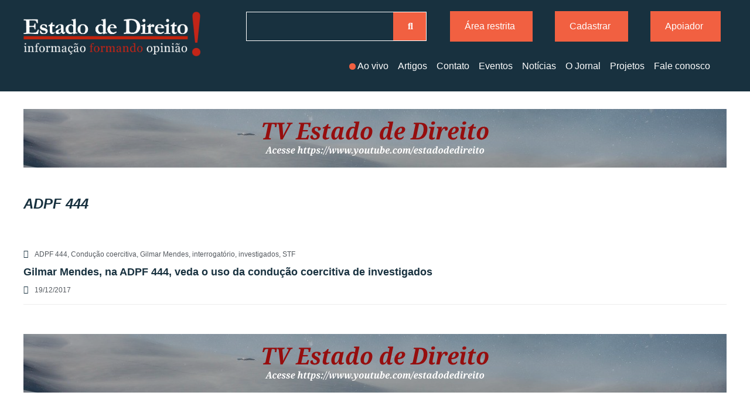

--- FILE ---
content_type: text/html; charset=UTF-8
request_url: https://estadodedireito.com.br/tag/adpf-444/
body_size: 18986
content:
<!DOCTYPE html>
<html lang="pt-BR">
<head>
	<meta charset="UTF-8">
	<meta name="viewport" content="width=device-width, initial-scale=1.0, viewport-fit=cover" />			<title>
			Arquivo de ADPF 444 - Estado de Direito | Estado de Direito - Informação formando opinião		</title>
		<meta name='robots' content='index, follow, max-image-preview:large, max-snippet:-1, max-video-preview:-1' />

	<!-- This site is optimized with the Yoast SEO plugin v25.9 - https://yoast.com/wordpress/plugins/seo/ -->
	<link rel="canonical" href="https://estadodedireito.com.br/tag/adpf-444/" />
	<meta property="og:locale" content="pt_BR" />
	<meta property="og:type" content="article" />
	<meta property="og:title" content="Arquivo de ADPF 444 - Estado de Direito | Estado de Direito - Informação formando opinião" />
	<meta property="og:url" content="https://estadodedireito.com.br/tag/adpf-444/" />
	<meta property="og:site_name" content="Estado de Direito | Estado de Direito - Informação formando opinião" />
	<meta name="twitter:card" content="summary_large_image" />
	<script type="application/ld+json" class="yoast-schema-graph">{"@context":"https://schema.org","@graph":[{"@type":"CollectionPage","@id":"https://estadodedireito.com.br/tag/adpf-444/","url":"https://estadodedireito.com.br/tag/adpf-444/","name":"Arquivo de ADPF 444 - Estado de Direito | Estado de Direito - Informação formando opinião","isPartOf":{"@id":"https://estadodedireito.com.br/#website"},"breadcrumb":{"@id":"https://estadodedireito.com.br/tag/adpf-444/#breadcrumb"},"inLanguage":"pt-BR"},{"@type":"BreadcrumbList","@id":"https://estadodedireito.com.br/tag/adpf-444/#breadcrumb","itemListElement":[{"@type":"ListItem","position":1,"name":"Início","item":"https://estadodedireito.com.br/"},{"@type":"ListItem","position":2,"name":"ADPF 444"}]},{"@type":"WebSite","@id":"https://estadodedireito.com.br/#website","url":"https://estadodedireito.com.br/","name":"Estado de Direito | Estado de Direito - Informação formando opinião","description":"","publisher":{"@id":"https://estadodedireito.com.br/#organization"},"potentialAction":[{"@type":"SearchAction","target":{"@type":"EntryPoint","urlTemplate":"https://estadodedireito.com.br/?s={search_term_string}"},"query-input":{"@type":"PropertyValueSpecification","valueRequired":true,"valueName":"search_term_string"}}],"inLanguage":"pt-BR"},{"@type":"Organization","@id":"https://estadodedireito.com.br/#organization","name":"Estado de Direito | Estado de Direito - Informação formando opinião","url":"https://estadodedireito.com.br/","logo":{"@type":"ImageObject","inLanguage":"pt-BR","@id":"https://estadodedireito.com.br/#/schema/logo/image/","url":"https://estadodedireito.com.br/wp-content/uploads/2022/11/logo-estado-de-direito.png","contentUrl":"https://estadodedireito.com.br/wp-content/uploads/2022/11/logo-estado-de-direito.png","width":725,"height":183,"caption":"Estado de Direito | Estado de Direito - Informação formando opinião"},"image":{"@id":"https://estadodedireito.com.br/#/schema/logo/image/"}}]}</script>
	<!-- / Yoast SEO plugin. -->


<link rel='dns-prefetch' href='//fonts.googleapis.com' />
<link rel="alternate" type="application/rss+xml" title="Feed para Estado de Direito | Estado de Direito - Informação formando opinião &raquo;" href="https://estadodedireito.com.br/feed/" />
<link rel="alternate" type="application/rss+xml" title="Feed de comentários para Estado de Direito | Estado de Direito - Informação formando opinião &raquo;" href="https://estadodedireito.com.br/comments/feed/" />
<link rel="alternate" type="application/rss+xml" title="Feed de tag para Estado de Direito | Estado de Direito - Informação formando opinião &raquo; ADPF 444" href="https://estadodedireito.com.br/tag/adpf-444/feed/" />
<style id='wp-img-auto-sizes-contain-inline-css' type='text/css'>
img:is([sizes=auto i],[sizes^="auto," i]){contain-intrinsic-size:3000px 1500px}
/*# sourceURL=wp-img-auto-sizes-contain-inline-css */
</style>
<style id='wp-emoji-styles-inline-css' type='text/css'>

	img.wp-smiley, img.emoji {
		display: inline !important;
		border: none !important;
		box-shadow: none !important;
		height: 1em !important;
		width: 1em !important;
		margin: 0 0.07em !important;
		vertical-align: -0.1em !important;
		background: none !important;
		padding: 0 !important;
	}
/*# sourceURL=wp-emoji-styles-inline-css */
</style>
<link rel='stylesheet' id='wp-block-library-css' href='https://estadodedireito.com.br/wp-includes/css/dist/block-library/style.min.css' type='text/css' media='all' />
<style id='classic-theme-styles-inline-css' type='text/css'>
/*! This file is auto-generated */
.wp-block-button__link{color:#fff;background-color:#32373c;border-radius:9999px;box-shadow:none;text-decoration:none;padding:calc(.667em + 2px) calc(1.333em + 2px);font-size:1.125em}.wp-block-file__button{background:#32373c;color:#fff;text-decoration:none}
/*# sourceURL=/wp-includes/css/classic-themes.min.css */
</style>
<style id='global-styles-inline-css' type='text/css'>
:root{--wp--preset--aspect-ratio--square: 1;--wp--preset--aspect-ratio--4-3: 4/3;--wp--preset--aspect-ratio--3-4: 3/4;--wp--preset--aspect-ratio--3-2: 3/2;--wp--preset--aspect-ratio--2-3: 2/3;--wp--preset--aspect-ratio--16-9: 16/9;--wp--preset--aspect-ratio--9-16: 9/16;--wp--preset--color--black: #000000;--wp--preset--color--cyan-bluish-gray: #abb8c3;--wp--preset--color--white: #ffffff;--wp--preset--color--pale-pink: #f78da7;--wp--preset--color--vivid-red: #cf2e2e;--wp--preset--color--luminous-vivid-orange: #ff6900;--wp--preset--color--luminous-vivid-amber: #fcb900;--wp--preset--color--light-green-cyan: #7bdcb5;--wp--preset--color--vivid-green-cyan: #00d084;--wp--preset--color--pale-cyan-blue: #8ed1fc;--wp--preset--color--vivid-cyan-blue: #0693e3;--wp--preset--color--vivid-purple: #9b51e0;--wp--preset--gradient--vivid-cyan-blue-to-vivid-purple: linear-gradient(135deg,rgb(6,147,227) 0%,rgb(155,81,224) 100%);--wp--preset--gradient--light-green-cyan-to-vivid-green-cyan: linear-gradient(135deg,rgb(122,220,180) 0%,rgb(0,208,130) 100%);--wp--preset--gradient--luminous-vivid-amber-to-luminous-vivid-orange: linear-gradient(135deg,rgb(252,185,0) 0%,rgb(255,105,0) 100%);--wp--preset--gradient--luminous-vivid-orange-to-vivid-red: linear-gradient(135deg,rgb(255,105,0) 0%,rgb(207,46,46) 100%);--wp--preset--gradient--very-light-gray-to-cyan-bluish-gray: linear-gradient(135deg,rgb(238,238,238) 0%,rgb(169,184,195) 100%);--wp--preset--gradient--cool-to-warm-spectrum: linear-gradient(135deg,rgb(74,234,220) 0%,rgb(151,120,209) 20%,rgb(207,42,186) 40%,rgb(238,44,130) 60%,rgb(251,105,98) 80%,rgb(254,248,76) 100%);--wp--preset--gradient--blush-light-purple: linear-gradient(135deg,rgb(255,206,236) 0%,rgb(152,150,240) 100%);--wp--preset--gradient--blush-bordeaux: linear-gradient(135deg,rgb(254,205,165) 0%,rgb(254,45,45) 50%,rgb(107,0,62) 100%);--wp--preset--gradient--luminous-dusk: linear-gradient(135deg,rgb(255,203,112) 0%,rgb(199,81,192) 50%,rgb(65,88,208) 100%);--wp--preset--gradient--pale-ocean: linear-gradient(135deg,rgb(255,245,203) 0%,rgb(182,227,212) 50%,rgb(51,167,181) 100%);--wp--preset--gradient--electric-grass: linear-gradient(135deg,rgb(202,248,128) 0%,rgb(113,206,126) 100%);--wp--preset--gradient--midnight: linear-gradient(135deg,rgb(2,3,129) 0%,rgb(40,116,252) 100%);--wp--preset--font-size--small: 13px;--wp--preset--font-size--medium: 20px;--wp--preset--font-size--large: 36px;--wp--preset--font-size--x-large: 42px;--wp--preset--spacing--20: 0.44rem;--wp--preset--spacing--30: 0.67rem;--wp--preset--spacing--40: 1rem;--wp--preset--spacing--50: 1.5rem;--wp--preset--spacing--60: 2.25rem;--wp--preset--spacing--70: 3.38rem;--wp--preset--spacing--80: 5.06rem;--wp--preset--shadow--natural: 6px 6px 9px rgba(0, 0, 0, 0.2);--wp--preset--shadow--deep: 12px 12px 50px rgba(0, 0, 0, 0.4);--wp--preset--shadow--sharp: 6px 6px 0px rgba(0, 0, 0, 0.2);--wp--preset--shadow--outlined: 6px 6px 0px -3px rgb(255, 255, 255), 6px 6px rgb(0, 0, 0);--wp--preset--shadow--crisp: 6px 6px 0px rgb(0, 0, 0);}:where(.is-layout-flex){gap: 0.5em;}:where(.is-layout-grid){gap: 0.5em;}body .is-layout-flex{display: flex;}.is-layout-flex{flex-wrap: wrap;align-items: center;}.is-layout-flex > :is(*, div){margin: 0;}body .is-layout-grid{display: grid;}.is-layout-grid > :is(*, div){margin: 0;}:where(.wp-block-columns.is-layout-flex){gap: 2em;}:where(.wp-block-columns.is-layout-grid){gap: 2em;}:where(.wp-block-post-template.is-layout-flex){gap: 1.25em;}:where(.wp-block-post-template.is-layout-grid){gap: 1.25em;}.has-black-color{color: var(--wp--preset--color--black) !important;}.has-cyan-bluish-gray-color{color: var(--wp--preset--color--cyan-bluish-gray) !important;}.has-white-color{color: var(--wp--preset--color--white) !important;}.has-pale-pink-color{color: var(--wp--preset--color--pale-pink) !important;}.has-vivid-red-color{color: var(--wp--preset--color--vivid-red) !important;}.has-luminous-vivid-orange-color{color: var(--wp--preset--color--luminous-vivid-orange) !important;}.has-luminous-vivid-amber-color{color: var(--wp--preset--color--luminous-vivid-amber) !important;}.has-light-green-cyan-color{color: var(--wp--preset--color--light-green-cyan) !important;}.has-vivid-green-cyan-color{color: var(--wp--preset--color--vivid-green-cyan) !important;}.has-pale-cyan-blue-color{color: var(--wp--preset--color--pale-cyan-blue) !important;}.has-vivid-cyan-blue-color{color: var(--wp--preset--color--vivid-cyan-blue) !important;}.has-vivid-purple-color{color: var(--wp--preset--color--vivid-purple) !important;}.has-black-background-color{background-color: var(--wp--preset--color--black) !important;}.has-cyan-bluish-gray-background-color{background-color: var(--wp--preset--color--cyan-bluish-gray) !important;}.has-white-background-color{background-color: var(--wp--preset--color--white) !important;}.has-pale-pink-background-color{background-color: var(--wp--preset--color--pale-pink) !important;}.has-vivid-red-background-color{background-color: var(--wp--preset--color--vivid-red) !important;}.has-luminous-vivid-orange-background-color{background-color: var(--wp--preset--color--luminous-vivid-orange) !important;}.has-luminous-vivid-amber-background-color{background-color: var(--wp--preset--color--luminous-vivid-amber) !important;}.has-light-green-cyan-background-color{background-color: var(--wp--preset--color--light-green-cyan) !important;}.has-vivid-green-cyan-background-color{background-color: var(--wp--preset--color--vivid-green-cyan) !important;}.has-pale-cyan-blue-background-color{background-color: var(--wp--preset--color--pale-cyan-blue) !important;}.has-vivid-cyan-blue-background-color{background-color: var(--wp--preset--color--vivid-cyan-blue) !important;}.has-vivid-purple-background-color{background-color: var(--wp--preset--color--vivid-purple) !important;}.has-black-border-color{border-color: var(--wp--preset--color--black) !important;}.has-cyan-bluish-gray-border-color{border-color: var(--wp--preset--color--cyan-bluish-gray) !important;}.has-white-border-color{border-color: var(--wp--preset--color--white) !important;}.has-pale-pink-border-color{border-color: var(--wp--preset--color--pale-pink) !important;}.has-vivid-red-border-color{border-color: var(--wp--preset--color--vivid-red) !important;}.has-luminous-vivid-orange-border-color{border-color: var(--wp--preset--color--luminous-vivid-orange) !important;}.has-luminous-vivid-amber-border-color{border-color: var(--wp--preset--color--luminous-vivid-amber) !important;}.has-light-green-cyan-border-color{border-color: var(--wp--preset--color--light-green-cyan) !important;}.has-vivid-green-cyan-border-color{border-color: var(--wp--preset--color--vivid-green-cyan) !important;}.has-pale-cyan-blue-border-color{border-color: var(--wp--preset--color--pale-cyan-blue) !important;}.has-vivid-cyan-blue-border-color{border-color: var(--wp--preset--color--vivid-cyan-blue) !important;}.has-vivid-purple-border-color{border-color: var(--wp--preset--color--vivid-purple) !important;}.has-vivid-cyan-blue-to-vivid-purple-gradient-background{background: var(--wp--preset--gradient--vivid-cyan-blue-to-vivid-purple) !important;}.has-light-green-cyan-to-vivid-green-cyan-gradient-background{background: var(--wp--preset--gradient--light-green-cyan-to-vivid-green-cyan) !important;}.has-luminous-vivid-amber-to-luminous-vivid-orange-gradient-background{background: var(--wp--preset--gradient--luminous-vivid-amber-to-luminous-vivid-orange) !important;}.has-luminous-vivid-orange-to-vivid-red-gradient-background{background: var(--wp--preset--gradient--luminous-vivid-orange-to-vivid-red) !important;}.has-very-light-gray-to-cyan-bluish-gray-gradient-background{background: var(--wp--preset--gradient--very-light-gray-to-cyan-bluish-gray) !important;}.has-cool-to-warm-spectrum-gradient-background{background: var(--wp--preset--gradient--cool-to-warm-spectrum) !important;}.has-blush-light-purple-gradient-background{background: var(--wp--preset--gradient--blush-light-purple) !important;}.has-blush-bordeaux-gradient-background{background: var(--wp--preset--gradient--blush-bordeaux) !important;}.has-luminous-dusk-gradient-background{background: var(--wp--preset--gradient--luminous-dusk) !important;}.has-pale-ocean-gradient-background{background: var(--wp--preset--gradient--pale-ocean) !important;}.has-electric-grass-gradient-background{background: var(--wp--preset--gradient--electric-grass) !important;}.has-midnight-gradient-background{background: var(--wp--preset--gradient--midnight) !important;}.has-small-font-size{font-size: var(--wp--preset--font-size--small) !important;}.has-medium-font-size{font-size: var(--wp--preset--font-size--medium) !important;}.has-large-font-size{font-size: var(--wp--preset--font-size--large) !important;}.has-x-large-font-size{font-size: var(--wp--preset--font-size--x-large) !important;}
:where(.wp-block-post-template.is-layout-flex){gap: 1.25em;}:where(.wp-block-post-template.is-layout-grid){gap: 1.25em;}
:where(.wp-block-term-template.is-layout-flex){gap: 1.25em;}:where(.wp-block-term-template.is-layout-grid){gap: 1.25em;}
:where(.wp-block-columns.is-layout-flex){gap: 2em;}:where(.wp-block-columns.is-layout-grid){gap: 2em;}
:root :where(.wp-block-pullquote){font-size: 1.5em;line-height: 1.6;}
/*# sourceURL=global-styles-inline-css */
</style>
<link rel='stylesheet' id='inf-font-awesome-css' href='https://estadodedireito.com.br/wp-content/plugins/post-slider-and-carousel/assets/css/font-awesome.min.css' type='text/css' media='all' />
<link rel='stylesheet' id='owl-carousel-css' href='https://estadodedireito.com.br/wp-content/plugins/post-slider-and-carousel/assets/css/owl.carousel.min.css' type='text/css' media='all' />
<link rel='stylesheet' id='psacp-public-style-css' href='https://estadodedireito.com.br/wp-content/plugins/post-slider-and-carousel/assets/css/psacp-public.min.css' type='text/css' media='all' />
<link rel='stylesheet' id='googleFonts-css' href='https://fonts.googleapis.com/css?family=Lato%3A400%2C700%2C400italic%2C700italic' type='text/css' media='all' />
<link rel='stylesheet' id='elementor-frontend-css' href='https://estadodedireito.com.br/wp-content/plugins/elementor/assets/css/frontend.min.css' type='text/css' media='all' />
<link rel='stylesheet' id='widget-heading-css' href='https://estadodedireito.com.br/wp-content/plugins/elementor/assets/css/widget-heading.min.css' type='text/css' media='all' />
<link rel='stylesheet' id='e-animation-fadeIn-css' href='https://estadodedireito.com.br/wp-content/plugins/elementor/assets/lib/animations/styles/fadeIn.min.css' type='text/css' media='all' />
<link rel='stylesheet' id='e-popup-css' href='https://estadodedireito.com.br/wp-content/plugins/elementor-pro/assets/css/conditionals/popup.min.css' type='text/css' media='all' />
<link rel='stylesheet' id='widget-image-css' href='https://estadodedireito.com.br/wp-content/plugins/elementor/assets/css/widget-image.min.css' type='text/css' media='all' />
<link rel='stylesheet' id='widget-search-form-css' href='https://estadodedireito.com.br/wp-content/plugins/elementor-pro/assets/css/widget-search-form.min.css' type='text/css' media='all' />
<link rel='stylesheet' id='elementor-icons-shared-0-css' href='https://estadodedireito.com.br/wp-content/plugins/elementor/assets/lib/font-awesome/css/fontawesome.min.css' type='text/css' media='all' />
<link rel='stylesheet' id='elementor-icons-fa-solid-css' href='https://estadodedireito.com.br/wp-content/plugins/elementor/assets/lib/font-awesome/css/solid.min.css' type='text/css' media='all' />
<link rel='stylesheet' id='widget-nav-menu-css' href='https://estadodedireito.com.br/wp-content/plugins/elementor-pro/assets/css/widget-nav-menu.min.css' type='text/css' media='all' />
<link rel='stylesheet' id='e-animation-pop-css' href='https://estadodedireito.com.br/wp-content/plugins/elementor/assets/lib/animations/styles/e-animation-pop.min.css' type='text/css' media='all' />
<link rel='stylesheet' id='widget-social-icons-css' href='https://estadodedireito.com.br/wp-content/plugins/elementor/assets/css/widget-social-icons.min.css' type='text/css' media='all' />
<link rel='stylesheet' id='e-apple-webkit-css' href='https://estadodedireito.com.br/wp-content/plugins/elementor/assets/css/conditionals/apple-webkit.min.css' type='text/css' media='all' />
<link rel='stylesheet' id='widget-loop-common-css' href='https://estadodedireito.com.br/wp-content/plugins/elementor-pro/assets/css/widget-loop-common.min.css' type='text/css' media='all' />
<link rel='stylesheet' id='widget-loop-grid-css' href='https://estadodedireito.com.br/wp-content/plugins/elementor-pro/assets/css/widget-loop-grid.min.css' type='text/css' media='all' />
<link rel='stylesheet' id='elementor-icons-css' href='https://estadodedireito.com.br/wp-content/plugins/elementor/assets/lib/eicons/css/elementor-icons.min.css' type='text/css' media='all' />
<link rel='stylesheet' id='elementor-post-6-css' href='https://estadodedireito.com.br/wp-content/uploads/elementor/css/post-6.css' type='text/css' media='all' />
<link rel='stylesheet' id='wb-slick-library-css' href='https://estadodedireito.com.br/wp-content/plugins/post-carousel-slider-for-elementor//assets/vendors/slick/slick.css' type='text/css' media='all' />
<link rel='stylesheet' id='wb-slick-theme-css' href='https://estadodedireito.com.br/wp-content/plugins/post-carousel-slider-for-elementor//assets/vendors/slick/slick-theme.css' type='text/css' media='all' />
<link rel='stylesheet' id='wb-ps-style-css' href='https://estadodedireito.com.br/wp-content/plugins/post-carousel-slider-for-elementor//assets/css/style.css' type='text/css' media='all' />
<link rel='stylesheet' id='elementor-post-1635-css' href='https://estadodedireito.com.br/wp-content/uploads/elementor/css/post-1635.css' type='text/css' media='all' />
<link rel='stylesheet' id='elementor-post-54-css' href='https://estadodedireito.com.br/wp-content/uploads/elementor/css/post-54.css' type='text/css' media='all' />
<link rel='stylesheet' id='elementor-post-953-css' href='https://estadodedireito.com.br/wp-content/uploads/elementor/css/post-953.css' type='text/css' media='all' />
<link rel='stylesheet' id='elementor-post-6763-css' href='https://estadodedireito.com.br/wp-content/uploads/elementor/css/post-6763.css' type='text/css' media='all' />
<link rel='stylesheet' id='eael-general-css' href='https://estadodedireito.com.br/wp-content/plugins/essential-addons-for-elementor-lite/assets/front-end/css/view/general.min.css' type='text/css' media='all' />
<link rel='stylesheet' id='bones-stylesheet-css' href='https://estadodedireito.com.br/wp-content/themes/bones/library/css/style.css' type='text/css' media='all' />
<link rel='stylesheet' id='elementor-gf-local-notoserif-css' href='https://estadodedireito.com.br/wp-content/uploads/elementor/google-fonts/css/notoserif.css' type='text/css' media='all' />
<link rel='stylesheet' id='elementor-gf-local-poppins-css' href='https://estadodedireito.com.br/wp-content/uploads/elementor/google-fonts/css/poppins.css' type='text/css' media='all' />
<link rel='stylesheet' id='elementor-icons-fa-brands-css' href='https://estadodedireito.com.br/wp-content/plugins/elementor/assets/lib/font-awesome/css/brands.min.css' type='text/css' media='all' />
<script type="text/javascript" src="https://estadodedireito.com.br/wp-includes/js/jquery/jquery.min.js" id="jquery-core-js"></script>
<script type="text/javascript" src="https://estadodedireito.com.br/wp-includes/js/jquery/jquery-migrate.min.js" id="jquery-migrate-js"></script>
<script type="text/javascript" src="https://estadodedireito.com.br/wp-content/themes/bones/library/js/libs/modernizr.custom.min.js" id="bones-modernizr-js"></script>
<link rel="https://api.w.org/" href="https://estadodedireito.com.br/wp-json/" /><link rel="alternate" title="JSON" type="application/json" href="https://estadodedireito.com.br/wp-json/wp/v2/tags/13234" /><meta name="generator" content="Elementor 3.33.3; features: additional_custom_breakpoints; settings: css_print_method-external, google_font-enabled, font_display-swap">
<!-- Google tag (gtag.js) -->
<script async src="https://www.googletagmanager.com/gtag/js?id=G-1JBWWSG751"></script>
<script>
  window.dataLayer = window.dataLayer || [];
  function gtag(){dataLayer.push(arguments);}
  gtag('js', new Date());

  gtag('config', 'G-1JBWWSG751');
</script>

<!-- Google Tag Manager -->
<script>(function(w,d,s,l,i){w[l]=w[l]||[];w[l].push({'gtm.start':
new Date().getTime(),event:'gtm.js'});var f=d.getElementsByTagName(s)[0],
j=d.createElement(s),dl=l!='dataLayer'?'&l='+l:'';j.async=true;j.src=
'https://www.googletagmanager.com/gtm.js?id='+i+dl;f.parentNode.insertBefore(j,f);
})(window,document,'script','dataLayer','GTM-5HD8WM8G');</script>
<!-- End Google Tag Manager -->	

<!-- drop Google Analytics Here -->
		<script>
		  (function(i,s,o,g,r,a,m){i['GoogleAnalyticsObject']=r;i[r]=i[r]||function(){
		  (i[r].q=i[r].q||[]).push(arguments)},i[r].l=1*new Date();a=s.createElement(o),
		  m=s.getElementsByTagName(o)[0];a.async=1;a.src=g;m.parentNode.insertBefore(a,m)
		  })(window,document,'script','//www.google-analytics.com/analytics.js','ga');

		  ga('create', 'UA-19331654-4', 'estadodedireito.com.br');
		  ga('require', 'displayfeatures');
		  ga('send', 'pageview');
		</script>
		<!-- end analytics -->

<!-- Facebook Pixel Code -->
<script>
!function(f,b,e,v,n,t,s){if(f.fbq)return;n=f.fbq=function(){n.callMethod?
n.callMethod.apply(n,arguments):n.queue.push(arguments)};if(!f._fbq)f._fbq=n;
n.push=n;n.loaded=!0;n.version='2.0';n.queue=[];t=b.createElement(e);t.async=!0;
t.src=v;s=b.getElementsByTagName(e)[0];s.parentNode.insertBefore(t,s)}(window,
document,'script','//connect.facebook.net/en_US/fbevents.js');

fbq('init', '1254477944581132');
fbq('track', "PageView");</script>
<noscript><img height="1" width="1" style="display:none"
src="https://www.facebook.com/tr?id=1254477944581132&ev=PageView&noscript=1"
/></noscript>
<!-- End Facebook Pixel Code -->
			<style>
				.e-con.e-parent:nth-of-type(n+4):not(.e-lazyloaded):not(.e-no-lazyload),
				.e-con.e-parent:nth-of-type(n+4):not(.e-lazyloaded):not(.e-no-lazyload) * {
					background-image: none !important;
				}
				@media screen and (max-height: 1024px) {
					.e-con.e-parent:nth-of-type(n+3):not(.e-lazyloaded):not(.e-no-lazyload),
					.e-con.e-parent:nth-of-type(n+3):not(.e-lazyloaded):not(.e-no-lazyload) * {
						background-image: none !important;
					}
				}
				@media screen and (max-height: 640px) {
					.e-con.e-parent:nth-of-type(n+2):not(.e-lazyloaded):not(.e-no-lazyload),
					.e-con.e-parent:nth-of-type(n+2):not(.e-lazyloaded):not(.e-no-lazyload) * {
						background-image: none !important;
					}
				}
			</style>
			<link rel="icon" href="https://estadodedireito.com.br/wp-content/uploads/2022/11/favicon.png" sizes="32x32" />
<link rel="icon" href="https://estadodedireito.com.br/wp-content/uploads/2022/11/favicon.png" sizes="192x192" />
<link rel="apple-touch-icon" href="https://estadodedireito.com.br/wp-content/uploads/2022/11/favicon.png" />
<meta name="msapplication-TileImage" content="https://estadodedireito.com.br/wp-content/uploads/2022/11/favicon.png" />
</head>
<body class="archive tag tag-adpf-444 tag-13234 wp-custom-logo wp-theme-bones elementor-page-6763 elementor-default elementor-template-full-width elementor-kit-6">
<!-- Google Tag Manager (noscript) -->
<noscript><iframe src="https://www.googletagmanager.com/ns.html?id=GTM-5HD8WM8G"
height="0" width="0" style="display:none;visibility:hidden"></iframe></noscript>
<!-- End Google Tag Manager (noscript) -->

<div id="fb-root"></div>
		<script>(function(d, s, id) {
		  var js, fjs = d.getElementsByTagName(s)[0];
		  if (d.getElementById(id)) return;
		  js = d.createElement(s); js.id = id;
		  js.src = "//connect.facebook.net/pt_BR/sdk.js#xfbml=1&version=v2.0";
		  fjs.parentNode.insertBefore(js, fjs);
		}(document, 'script', 'facebook-jssdk'));</script>
		<header data-elementor-type="header" data-elementor-id="54" class="elementor elementor-54 elementor-location-header" data-elementor-post-type="elementor_library">
					<section class="elementor-section elementor-top-section elementor-element elementor-element-7ae7ec5 elementor-section-boxed elementor-section-height-default elementor-section-height-default" data-id="7ae7ec5" data-element_type="section" data-settings="{&quot;background_background&quot;:&quot;classic&quot;}">
						<div class="elementor-container elementor-column-gap-default">
					<div class="elementor-column elementor-col-50 elementor-top-column elementor-element elementor-element-4b1c8ff" data-id="4b1c8ff" data-element_type="column">
			<div class="elementor-widget-wrap elementor-element-populated">
						<div class="elementor-element elementor-element-b339a7a elementor-widget elementor-widget-image" data-id="b339a7a" data-element_type="widget" data-widget_type="image.default">
				<div class="elementor-widget-container">
																<a href="https://estadodedireito.com.br">
							<img fetchpriority="high" width="725" height="183" src="https://estadodedireito.com.br/wp-content/uploads/2022/11/logo-estado-de-direito-2.png" class="attachment-full size-full wp-image-19077" alt="" srcset="https://estadodedireito.com.br/wp-content/uploads/2022/11/logo-estado-de-direito-2.png 725w, https://estadodedireito.com.br/wp-content/uploads/2022/11/logo-estado-de-direito-2-300x76.png 300w, https://estadodedireito.com.br/wp-content/uploads/2022/11/logo-estado-de-direito-2-600x150.png 600w" sizes="(max-width: 725px) 100vw, 725px" />								</a>
															</div>
				</div>
					</div>
		</div>
				<div class="elementor-column elementor-col-50 elementor-top-column elementor-element elementor-element-f2e77ba" data-id="f2e77ba" data-element_type="column">
			<div class="elementor-widget-wrap elementor-element-populated">
						<section class="elementor-section elementor-inner-section elementor-element elementor-element-2747f81 elementor-section-boxed elementor-section-height-default elementor-section-height-default" data-id="2747f81" data-element_type="section">
						<div class="elementor-container elementor-column-gap-default">
					<div class="elementor-column elementor-col-50 elementor-inner-column elementor-element elementor-element-8562aee" data-id="8562aee" data-element_type="column">
			<div class="elementor-widget-wrap elementor-element-populated">
						<div class="elementor-element elementor-element-03ae105 elementor-search-form--skin-classic elementor-search-form--button-type-icon elementor-search-form--icon-search elementor-widget elementor-widget-search-form" data-id="03ae105" data-element_type="widget" data-settings="{&quot;skin&quot;:&quot;classic&quot;}" data-widget_type="search-form.default">
				<div class="elementor-widget-container">
							<search role="search">
			<form class="elementor-search-form" action="https://estadodedireito.com.br" method="get">
												<div class="elementor-search-form__container">
					<label class="elementor-screen-only" for="elementor-search-form-03ae105">Pesquisar</label>

					
					<input id="elementor-search-form-03ae105" placeholder="" class="elementor-search-form__input" type="search" name="s" value="">
					
											<button class="elementor-search-form__submit" type="submit" aria-label="Pesquisar">
															<i aria-hidden="true" class="fas fa-search"></i>													</button>
					
									</div>
			</form>
		</search>
						</div>
				</div>
					</div>
		</div>
				<div class="elementor-column elementor-col-50 elementor-inner-column elementor-element elementor-element-e6d8190" data-id="e6d8190" data-element_type="column">
			<div class="elementor-widget-wrap elementor-element-populated">
						<div class="elementor-element elementor-element-5d0660a elementor-widget__width-auto elementor-mobile-align-center elementor-widget-mobile__width-initial elementor-widget elementor-widget-button" data-id="5d0660a" data-element_type="widget" data-widget_type="button.default">
				<div class="elementor-widget-container">
									<div class="elementor-button-wrapper">
					<a class="elementor-button elementor-button-link elementor-size-sm" href="#">
						<span class="elementor-button-content-wrapper">
									<span class="elementor-button-text">Área restrita</span>
					</span>
					</a>
				</div>
								</div>
				</div>
				<div class="elementor-element elementor-element-e84d3aa elementor-widget__width-auto elementor-mobile-align-center elementor-widget-mobile__width-initial elementor-widget elementor-widget-button" data-id="e84d3aa" data-element_type="widget" data-widget_type="button.default">
				<div class="elementor-widget-container">
									<div class="elementor-button-wrapper">
					<a class="elementor-button elementor-button-link elementor-size-sm" href="https://estadodedireito.com.br/area-de-cadastro/" target="_blank">
						<span class="elementor-button-content-wrapper">
									<span class="elementor-button-text">Cadastrar</span>
					</span>
					</a>
				</div>
								</div>
				</div>
				<div class="elementor-element elementor-element-5dc4a28 elementor-widget__width-auto elementor-mobile-align-center elementor-widget-mobile__width-inherit elementor-widget elementor-widget-button" data-id="5dc4a28" data-element_type="widget" data-widget_type="button.default">
				<div class="elementor-widget-container">
									<div class="elementor-button-wrapper">
					<a class="elementor-button elementor-button-link elementor-size-sm" href="https://estadodedireito.com.br/contato/">
						<span class="elementor-button-content-wrapper">
									<span class="elementor-button-text">Apoiador</span>
					</span>
					</a>
				</div>
								</div>
				</div>
					</div>
		</div>
					</div>
		</section>
				<section class="elementor-section elementor-inner-section elementor-element elementor-element-5095ba2 elementor-section-boxed elementor-section-height-default elementor-section-height-default" data-id="5095ba2" data-element_type="section">
						<div class="elementor-container elementor-column-gap-default">
					<div class="elementor-column elementor-col-100 elementor-inner-column elementor-element elementor-element-c59c843" data-id="c59c843" data-element_type="column">
			<div class="elementor-widget-wrap elementor-element-populated">
						<div class="elementor-element elementor-element-804a162 elementor-nav-menu__align-end elementor-nav-menu--dropdown-tablet elementor-nav-menu__text-align-aside elementor-nav-menu--toggle elementor-nav-menu--burger elementor-widget elementor-widget-nav-menu" data-id="804a162" data-element_type="widget" data-settings="{&quot;layout&quot;:&quot;horizontal&quot;,&quot;submenu_icon&quot;:{&quot;value&quot;:&quot;&lt;i class=\&quot;fas fa-caret-down\&quot; aria-hidden=\&quot;true\&quot;&gt;&lt;\/i&gt;&quot;,&quot;library&quot;:&quot;fa-solid&quot;},&quot;toggle&quot;:&quot;burger&quot;}" data-widget_type="nav-menu.default">
				<div class="elementor-widget-container">
								<nav aria-label="Menu" class="elementor-nav-menu--main elementor-nav-menu__container elementor-nav-menu--layout-horizontal e--pointer-underline e--animation-fade">
				<ul id="menu-1-804a162" class="elementor-nav-menu"><li class="live menu-item menu-item-type-custom menu-item-object-custom menu-item-1607"><a href="#" class="elementor-item elementor-item-anchor">Ao vivo</a></li>
<li class="menu-item menu-item-type-post_type menu-item-object-page menu-item-1150"><a href="https://estadodedireito.com.br/artigos-2/" class="elementor-item">Artigos</a></li>
<li class="menu-item menu-item-type-post_type menu-item-object-page menu-item-1228"><a href="https://estadodedireito.com.br/contato/" class="elementor-item">Contato</a></li>
<li class="menu-item menu-item-type-post_type menu-item-object-page menu-item-1598"><a href="https://estadodedireito.com.br/eventos/" class="elementor-item">Eventos</a></li>
<li class="menu-item menu-item-type-post_type menu-item-object-page menu-item-991"><a href="https://estadodedireito.com.br/noticias-2/" class="elementor-item">Notícias</a></li>
<li class="menu-item menu-item-type-post_type menu-item-object-page menu-item-53"><a href="https://estadodedireito.com.br/o-jornal/" class="elementor-item">O Jornal</a></li>
<li class="menu-item menu-item-type-post_type menu-item-object-page menu-item-1273"><a href="https://estadodedireito.com.br/projetos/" class="elementor-item">Projetos</a></li>
<li class="menu-item menu-item-type-post_type menu-item-object-page menu-item-46"><a href="https://estadodedireito.com.br/area-de-cadastro/" class="elementor-item">Fale conosco</a></li>
</ul>			</nav>
					<div class="elementor-menu-toggle" role="button" tabindex="0" aria-label="Alternar menu" aria-expanded="false">
			<i aria-hidden="true" role="presentation" class="elementor-menu-toggle__icon--open eicon-menu-bar"></i><i aria-hidden="true" role="presentation" class="elementor-menu-toggle__icon--close eicon-close"></i>		</div>
					<nav class="elementor-nav-menu--dropdown elementor-nav-menu__container" aria-hidden="true">
				<ul id="menu-2-804a162" class="elementor-nav-menu"><li class="live menu-item menu-item-type-custom menu-item-object-custom menu-item-1607"><a href="#" class="elementor-item elementor-item-anchor" tabindex="-1">Ao vivo</a></li>
<li class="menu-item menu-item-type-post_type menu-item-object-page menu-item-1150"><a href="https://estadodedireito.com.br/artigos-2/" class="elementor-item" tabindex="-1">Artigos</a></li>
<li class="menu-item menu-item-type-post_type menu-item-object-page menu-item-1228"><a href="https://estadodedireito.com.br/contato/" class="elementor-item" tabindex="-1">Contato</a></li>
<li class="menu-item menu-item-type-post_type menu-item-object-page menu-item-1598"><a href="https://estadodedireito.com.br/eventos/" class="elementor-item" tabindex="-1">Eventos</a></li>
<li class="menu-item menu-item-type-post_type menu-item-object-page menu-item-991"><a href="https://estadodedireito.com.br/noticias-2/" class="elementor-item" tabindex="-1">Notícias</a></li>
<li class="menu-item menu-item-type-post_type menu-item-object-page menu-item-53"><a href="https://estadodedireito.com.br/o-jornal/" class="elementor-item" tabindex="-1">O Jornal</a></li>
<li class="menu-item menu-item-type-post_type menu-item-object-page menu-item-1273"><a href="https://estadodedireito.com.br/projetos/" class="elementor-item" tabindex="-1">Projetos</a></li>
<li class="menu-item menu-item-type-post_type menu-item-object-page menu-item-46"><a href="https://estadodedireito.com.br/area-de-cadastro/" class="elementor-item" tabindex="-1">Fale conosco</a></li>
</ul>			</nav>
						</div>
				</div>
					</div>
		</div>
					</div>
		</section>
					</div>
		</div>
					</div>
		</section>
				</header>
				<div data-elementor-type="archive" data-elementor-id="6763" class="elementor elementor-6763 elementor-location-archive" data-elementor-post-type="elementor_library">
					<section class="elementor-section elementor-top-section elementor-element elementor-element-66f03844 elementor-section-boxed elementor-section-height-default elementor-section-height-default" data-id="66f03844" data-element_type="section">
						<div class="elementor-container elementor-column-gap-default">
					<div class="elementor-column elementor-col-100 elementor-top-column elementor-element elementor-element-5834a503" data-id="5834a503" data-element_type="column">
			<div class="elementor-widget-wrap elementor-element-populated">
						<div class="elementor-element elementor-element-208c61a7 elementor-widget elementor-widget-template" data-id="208c61a7" data-element_type="widget" data-widget_type="template.default">
				<div class="elementor-widget-container">
							<div class="elementor-template">
					<div data-elementor-type="section" data-elementor-id="992" class="elementor elementor-992 elementor-location-archive" data-elementor-post-type="elementor_library">
					<section class="elementor-section elementor-top-section elementor-element elementor-element-75ca1ce7 elementor-section-boxed elementor-section-height-default elementor-section-height-default" data-id="75ca1ce7" data-element_type="section">
						<div class="elementor-container elementor-column-gap-default">
					<div class="elementor-column elementor-col-100 elementor-top-column elementor-element elementor-element-36ad698c" data-id="36ad698c" data-element_type="column">
			<div class="elementor-widget-wrap elementor-element-populated">
						<div class="elementor-element elementor-element-286120d9 elementor-invisible elementor-widget elementor-widget-image" data-id="286120d9" data-element_type="widget" data-settings="{&quot;_animation&quot;:&quot;fadeIn&quot;}" data-widget_type="image.default">
				<div class="elementor-widget-container">
																<a href="https://www.youtube.com/estadodedireito">
							<img width="1200" height="100" src="https://estadodedireito.com.br/wp-content/uploads/2022/11/template-1.png" class="attachment-full size-full wp-image-19061" alt="" srcset="https://estadodedireito.com.br/wp-content/uploads/2022/11/template-1.png 1200w, https://estadodedireito.com.br/wp-content/uploads/2022/11/template-1-300x25.png 300w, https://estadodedireito.com.br/wp-content/uploads/2022/11/template-1-1024x85.png 1024w, https://estadodedireito.com.br/wp-content/uploads/2022/11/template-1-768x64.png 768w" sizes="(max-width: 1200px) 100vw, 1200px" />								</a>
															</div>
				</div>
					</div>
		</div>
					</div>
		</section>
				</div>
				</div>
						</div>
				</div>
				<div class="elementor-element elementor-element-76622639 elementor-widget elementor-widget-heading" data-id="76622639" data-element_type="widget" data-widget_type="heading.default">
				<div class="elementor-widget-container">
					<h2 class="elementor-heading-title elementor-size-default">ADPF 444</h2>				</div>
				</div>
				<div class="elementor-element elementor-element-badd334 elementor-grid-1 elementor-grid-tablet-2 elementor-grid-mobile-1 elementor-widget elementor-widget-loop-grid" data-id="badd334" data-element_type="widget" data-settings="{&quot;template_id&quot;:20376,&quot;columns&quot;:1,&quot;row_gap&quot;:{&quot;unit&quot;:&quot;px&quot;,&quot;size&quot;:15,&quot;sizes&quot;:[]},&quot;pagination_type&quot;:&quot;numbers_and_prev_next&quot;,&quot;_skin&quot;:&quot;post&quot;,&quot;columns_tablet&quot;:&quot;2&quot;,&quot;columns_mobile&quot;:&quot;1&quot;,&quot;edit_handle_selector&quot;:&quot;[data-elementor-type=\&quot;loop-item\&quot;]&quot;,&quot;pagination_load_type&quot;:&quot;page_reload&quot;,&quot;row_gap_tablet&quot;:{&quot;unit&quot;:&quot;px&quot;,&quot;size&quot;:&quot;&quot;,&quot;sizes&quot;:[]},&quot;row_gap_mobile&quot;:{&quot;unit&quot;:&quot;px&quot;,&quot;size&quot;:&quot;&quot;,&quot;sizes&quot;:[]}}" data-widget_type="loop-grid.post">
				<div class="elementor-widget-container">
							<div class="elementor-loop-container elementor-grid" role="list">
		<style id="loop-20376">.elementor-20376 .elementor-element.elementor-element-96ac067 > .elementor-widget-wrap > .elementor-widget:not(.elementor-widget__width-auto):not(.elementor-widget__width-initial):not(:last-child):not(.elementor-absolute){margin-bottom:10px;}.elementor-20376 .elementor-element.elementor-element-96ac067 > .elementor-element-populated{border-style:solid;border-width:0px 0px 1px 0px;border-color:#EEEEEE;padding:15px 0px 15px 0px;}.elementor-widget-post-info .elementor-icon-list-item:not(:last-child):after{border-color:var( --e-global-color-text );}.elementor-widget-post-info .elementor-icon-list-icon i{color:var( --e-global-color-primary );}.elementor-widget-post-info .elementor-icon-list-icon svg{fill:var( --e-global-color-primary );}.elementor-widget-post-info .elementor-icon-list-text, .elementor-widget-post-info .elementor-icon-list-text a{color:var( --e-global-color-secondary );}.elementor-widget-post-info .elementor-icon-list-item{font-family:var( --e-global-typography-text-font-family ), Sans-serif;font-weight:var( --e-global-typography-text-font-weight );}.elementor-20376 .elementor-element.elementor-element-f2c4d47 .elementor-icon-list-icon{width:14px;}.elementor-20376 .elementor-element.elementor-element-f2c4d47 .elementor-icon-list-icon i{font-size:14px;}.elementor-20376 .elementor-element.elementor-element-f2c4d47 .elementor-icon-list-icon svg{--e-icon-list-icon-size:14px;}.elementor-20376 .elementor-element.elementor-element-f2c4d47 .elementor-icon-list-item{font-family:"Poppins", Sans-serif;font-size:12px;font-weight:400;}.elementor-widget-theme-post-title .elementor-heading-title{font-family:var( --e-global-typography-primary-font-family ), Sans-serif;font-weight:var( --e-global-typography-primary-font-weight );color:var( --e-global-color-primary );}.elementor-20376 .elementor-element.elementor-element-2d40e57 .elementor-heading-title{font-family:"Noto Serif", Sans-serif;font-size:18px;font-weight:600;line-height:23px;}.elementor-20376 .elementor-element.elementor-element-51b4b78 .elementor-icon-list-icon{width:14px;}.elementor-20376 .elementor-element.elementor-element-51b4b78 .elementor-icon-list-icon i{font-size:14px;}.elementor-20376 .elementor-element.elementor-element-51b4b78 .elementor-icon-list-icon svg{--e-icon-list-icon-size:14px;}.elementor-20376 .elementor-element.elementor-element-51b4b78 .elementor-icon-list-item{font-family:"Poppins", Sans-serif;font-size:12px;font-weight:400;}</style>		<div data-elementor-type="loop-item" data-elementor-id="20376" class="elementor elementor-20376 e-loop-item e-loop-item-14743 post-14743 post type-post status-publish format-standard hentry category-noticias tag-adpf-444 tag-conducao-coercitiva tag-gilmar-mendes tag-interrogatorio tag-investigados tag-stf" data-elementor-post-type="elementor_library" data-custom-edit-handle="1">
					<section class="elementor-section elementor-top-section elementor-element elementor-element-b968917 elementor-section-boxed elementor-section-height-default elementor-section-height-default" data-id="b968917" data-element_type="section">
						<div class="elementor-container elementor-column-gap-default">
					<div class="elementor-column elementor-col-100 elementor-top-column elementor-element elementor-element-96ac067" data-id="96ac067" data-element_type="column">
			<div class="elementor-widget-wrap elementor-element-populated">
						<div class="elementor-element elementor-element-f2c4d47 elementor-widget elementor-widget-post-info" data-id="f2c4d47" data-element_type="widget" data-widget_type="post-info.default">
				<div class="elementor-widget-container">
							<ul class="elementor-inline-items elementor-icon-list-items elementor-post-info">
								<li class="elementor-icon-list-item elementor-repeater-item-f049e1b elementor-inline-item" itemprop="about">
										<span class="elementor-icon-list-icon">
								<i aria-hidden="true" class="fas fa-tags"></i>							</span>
									<span class="elementor-icon-list-text elementor-post-info__item elementor-post-info__item--type-terms">
										<span class="elementor-post-info__terms-list">
				<a href="https://estadodedireito.com.br/tag/adpf-444/" class="elementor-post-info__terms-list-item">ADPF 444</a>, <a href="https://estadodedireito.com.br/tag/conducao-coercitiva/" class="elementor-post-info__terms-list-item">Condução coercitiva</a>, <a href="https://estadodedireito.com.br/tag/gilmar-mendes/" class="elementor-post-info__terms-list-item">Gilmar Mendes</a>, <a href="https://estadodedireito.com.br/tag/interrogatorio/" class="elementor-post-info__terms-list-item">interrogatório</a>, <a href="https://estadodedireito.com.br/tag/investigados/" class="elementor-post-info__terms-list-item">investigados</a>, <a href="https://estadodedireito.com.br/tag/stf/" class="elementor-post-info__terms-list-item">STF</a>				</span>
					</span>
								</li>
				</ul>
						</div>
				</div>
				<div class="elementor-element elementor-element-2d40e57 elementor-widget elementor-widget-theme-post-title elementor-page-title elementor-widget-heading" data-id="2d40e57" data-element_type="widget" data-widget_type="theme-post-title.default">
				<div class="elementor-widget-container">
					<h2 class="elementor-heading-title elementor-size-default"><a href="https://estadodedireito.com.br/gilmar-mendes-na-adpf-444-veda-o-uso-da-conducao-coercitiva-de-investigados/">Gilmar Mendes, na ADPF 444, veda o uso da condução coercitiva de investigados</a></h2>				</div>
				</div>
				<div class="elementor-element elementor-element-51b4b78 elementor-widget elementor-widget-post-info" data-id="51b4b78" data-element_type="widget" data-widget_type="post-info.default">
				<div class="elementor-widget-container">
							<ul class="elementor-inline-items elementor-icon-list-items elementor-post-info">
								<li class="elementor-icon-list-item elementor-repeater-item-0cde75a elementor-inline-item" itemprop="datePublished">
						<a href="https://estadodedireito.com.br/2017/12/19/">
											<span class="elementor-icon-list-icon">
								<i aria-hidden="true" class="fas fa-calendar"></i>							</span>
									<span class="elementor-icon-list-text elementor-post-info__item elementor-post-info__item--type-date">
										<time>19/12/2017</time>					</span>
									</a>
				</li>
				</ul>
						</div>
				</div>
					</div>
		</div>
					</div>
		</section>
				</div>
				</div>
		
						</div>
				</div>
					</div>
		</div>
					</div>
		</section>
				<section class="elementor-section elementor-top-section elementor-element elementor-element-62a478a7 elementor-section-boxed elementor-section-height-default elementor-section-height-default" data-id="62a478a7" data-element_type="section">
						<div class="elementor-container elementor-column-gap-default">
					<div class="elementor-column elementor-col-100 elementor-top-column elementor-element elementor-element-3caae00e" data-id="3caae00e" data-element_type="column">
			<div class="elementor-widget-wrap elementor-element-populated">
						<div class="elementor-element elementor-element-425e6b44 elementor-widget elementor-widget-template" data-id="425e6b44" data-element_type="widget" data-widget_type="template.default">
				<div class="elementor-widget-container">
							<div class="elementor-template">
					<div data-elementor-type="page" data-elementor-id="1135" class="elementor elementor-1135" data-elementor-post-type="elementor_library">
						<section class="elementor-section elementor-top-section elementor-element elementor-element-75ca1ce7 elementor-section-boxed elementor-section-height-default elementor-section-height-default" data-id="75ca1ce7" data-element_type="section">
						<div class="elementor-container elementor-column-gap-default">
					<div class="elementor-column elementor-col-100 elementor-top-column elementor-element elementor-element-36ad698c" data-id="36ad698c" data-element_type="column">
			<div class="elementor-widget-wrap elementor-element-populated">
						<div class="elementor-element elementor-element-286120d9 elementor-invisible elementor-widget elementor-widget-image" data-id="286120d9" data-element_type="widget" data-settings="{&quot;_animation&quot;:&quot;fadeIn&quot;}" data-widget_type="image.default">
				<div class="elementor-widget-container">
																<a href="https://www.youtube.com/estadodedireito">
							<img width="1200" height="100" src="https://estadodedireito.com.br/wp-content/uploads/2022/11/template-1.png" class="attachment-full size-full wp-image-19061" alt="" srcset="https://estadodedireito.com.br/wp-content/uploads/2022/11/template-1.png 1200w, https://estadodedireito.com.br/wp-content/uploads/2022/11/template-1-300x25.png 300w, https://estadodedireito.com.br/wp-content/uploads/2022/11/template-1-1024x85.png 1024w, https://estadodedireito.com.br/wp-content/uploads/2022/11/template-1-768x64.png 768w" sizes="(max-width: 1200px) 100vw, 1200px" />								</a>
															</div>
				</div>
					</div>
		</div>
					</div>
		</section>
				</div>
				</div>
						</div>
				</div>
					</div>
		</div>
					</div>
		</section>
				</div>
				<footer data-elementor-type="footer" data-elementor-id="953" class="elementor elementor-953 elementor-location-footer" data-elementor-post-type="elementor_library">
					<section class="elementor-section elementor-top-section elementor-element elementor-element-4880fb0 elementor-section-full_width elementor-section-height-default elementor-section-height-default" data-id="4880fb0" data-element_type="section" data-settings="{&quot;background_background&quot;:&quot;classic&quot;}">
						<div class="elementor-container elementor-column-gap-default">
					<div class="elementor-column elementor-col-100 elementor-top-column elementor-element elementor-element-c2837f8" data-id="c2837f8" data-element_type="column">
			<div class="elementor-widget-wrap elementor-element-populated">
						<section class="elementor-section elementor-inner-section elementor-element elementor-element-3dc3ad0 elementor-section-boxed elementor-section-height-default elementor-section-height-default" data-id="3dc3ad0" data-element_type="section">
						<div class="elementor-container elementor-column-gap-default">
					<div class="elementor-column elementor-col-50 elementor-inner-column elementor-element elementor-element-92f9572" data-id="92f9572" data-element_type="column">
			<div class="elementor-widget-wrap elementor-element-populated">
						<div class="elementor-element elementor-element-a7eb6bf elementor-widget elementor-widget-image" data-id="a7eb6bf" data-element_type="widget" data-widget_type="image.default">
				<div class="elementor-widget-container">
																<a href="https://estadodedireito.com.br">
							<img loading="lazy" width="302" height="78" src="https://estadodedireito.com.br/wp-content/uploads/2022/11/logotipo.png" class="attachment-large size-large wp-image-60" alt="" srcset="https://estadodedireito.com.br/wp-content/uploads/2022/11/logotipo.png 302w, https://estadodedireito.com.br/wp-content/uploads/2022/11/logotipo-300x78.png 300w" sizes="(max-width: 302px) 100vw, 302px" />								</a>
															</div>
				</div>
					</div>
		</div>
				<div class="elementor-column elementor-col-50 elementor-inner-column elementor-element elementor-element-85b9b0d" data-id="85b9b0d" data-element_type="column">
			<div class="elementor-widget-wrap elementor-element-populated">
						<div class="elementor-element elementor-element-bdd9556 elementor-nav-menu__align-end elementor-nav-menu--dropdown-tablet elementor-nav-menu__text-align-aside elementor-nav-menu--toggle elementor-nav-menu--burger elementor-widget elementor-widget-nav-menu" data-id="bdd9556" data-element_type="widget" data-settings="{&quot;layout&quot;:&quot;horizontal&quot;,&quot;submenu_icon&quot;:{&quot;value&quot;:&quot;&lt;i class=\&quot;fas fa-caret-down\&quot; aria-hidden=\&quot;true\&quot;&gt;&lt;\/i&gt;&quot;,&quot;library&quot;:&quot;fa-solid&quot;},&quot;toggle&quot;:&quot;burger&quot;}" data-widget_type="nav-menu.default">
				<div class="elementor-widget-container">
								<nav aria-label="Menu" class="elementor-nav-menu--main elementor-nav-menu__container elementor-nav-menu--layout-horizontal e--pointer-underline e--animation-fade">
				<ul id="menu-1-bdd9556" class="elementor-nav-menu"><li class="live menu-item menu-item-type-custom menu-item-object-custom menu-item-1607"><a href="#" class="elementor-item elementor-item-anchor">Ao vivo</a></li>
<li class="menu-item menu-item-type-post_type menu-item-object-page menu-item-1150"><a href="https://estadodedireito.com.br/artigos-2/" class="elementor-item">Artigos</a></li>
<li class="menu-item menu-item-type-post_type menu-item-object-page menu-item-1228"><a href="https://estadodedireito.com.br/contato/" class="elementor-item">Contato</a></li>
<li class="menu-item menu-item-type-post_type menu-item-object-page menu-item-1598"><a href="https://estadodedireito.com.br/eventos/" class="elementor-item">Eventos</a></li>
<li class="menu-item menu-item-type-post_type menu-item-object-page menu-item-991"><a href="https://estadodedireito.com.br/noticias-2/" class="elementor-item">Notícias</a></li>
<li class="menu-item menu-item-type-post_type menu-item-object-page menu-item-53"><a href="https://estadodedireito.com.br/o-jornal/" class="elementor-item">O Jornal</a></li>
<li class="menu-item menu-item-type-post_type menu-item-object-page menu-item-1273"><a href="https://estadodedireito.com.br/projetos/" class="elementor-item">Projetos</a></li>
<li class="menu-item menu-item-type-post_type menu-item-object-page menu-item-46"><a href="https://estadodedireito.com.br/area-de-cadastro/" class="elementor-item">Fale conosco</a></li>
</ul>			</nav>
					<div class="elementor-menu-toggle" role="button" tabindex="0" aria-label="Alternar menu" aria-expanded="false">
			<i aria-hidden="true" role="presentation" class="elementor-menu-toggle__icon--open eicon-menu-bar"></i><i aria-hidden="true" role="presentation" class="elementor-menu-toggle__icon--close eicon-close"></i>		</div>
					<nav class="elementor-nav-menu--dropdown elementor-nav-menu__container" aria-hidden="true">
				<ul id="menu-2-bdd9556" class="elementor-nav-menu"><li class="live menu-item menu-item-type-custom menu-item-object-custom menu-item-1607"><a href="#" class="elementor-item elementor-item-anchor" tabindex="-1">Ao vivo</a></li>
<li class="menu-item menu-item-type-post_type menu-item-object-page menu-item-1150"><a href="https://estadodedireito.com.br/artigos-2/" class="elementor-item" tabindex="-1">Artigos</a></li>
<li class="menu-item menu-item-type-post_type menu-item-object-page menu-item-1228"><a href="https://estadodedireito.com.br/contato/" class="elementor-item" tabindex="-1">Contato</a></li>
<li class="menu-item menu-item-type-post_type menu-item-object-page menu-item-1598"><a href="https://estadodedireito.com.br/eventos/" class="elementor-item" tabindex="-1">Eventos</a></li>
<li class="menu-item menu-item-type-post_type menu-item-object-page menu-item-991"><a href="https://estadodedireito.com.br/noticias-2/" class="elementor-item" tabindex="-1">Notícias</a></li>
<li class="menu-item menu-item-type-post_type menu-item-object-page menu-item-53"><a href="https://estadodedireito.com.br/o-jornal/" class="elementor-item" tabindex="-1">O Jornal</a></li>
<li class="menu-item menu-item-type-post_type menu-item-object-page menu-item-1273"><a href="https://estadodedireito.com.br/projetos/" class="elementor-item" tabindex="-1">Projetos</a></li>
<li class="menu-item menu-item-type-post_type menu-item-object-page menu-item-46"><a href="https://estadodedireito.com.br/area-de-cadastro/" class="elementor-item" tabindex="-1">Fale conosco</a></li>
</ul>			</nav>
						</div>
				</div>
				<div class="elementor-element elementor-element-f9c0991 elementor-shape-circle e-grid-align-right elementor-grid-0 elementor-widget elementor-widget-social-icons" data-id="f9c0991" data-element_type="widget" data-widget_type="social-icons.default">
				<div class="elementor-widget-container">
							<div class="elementor-social-icons-wrapper elementor-grid" role="list">
							<span class="elementor-grid-item" role="listitem">
					<a class="elementor-icon elementor-social-icon elementor-social-icon-instagram elementor-animation-pop elementor-repeater-item-5c99058" href="https://www.instagram.com/estadodedireito/" target="_blank">
						<span class="elementor-screen-only">Instagram</span>
						<i aria-hidden="true" class="fab fa-instagram"></i>					</a>
				</span>
							<span class="elementor-grid-item" role="listitem">
					<a class="elementor-icon elementor-social-icon elementor-social-icon-facebook elementor-animation-pop elementor-repeater-item-a6e5987" href="https://facebook.com/104994126201172" target="_blank">
						<span class="elementor-screen-only">Facebook</span>
						<i aria-hidden="true" class="fab fa-facebook"></i>					</a>
				</span>
							<span class="elementor-grid-item" role="listitem">
					<a class="elementor-icon elementor-social-icon elementor-social-icon-twitter elementor-animation-pop elementor-repeater-item-23b98cf" href="https://twitter.com/estadodedireito" target="_blank">
						<span class="elementor-screen-only">Twitter</span>
						<i aria-hidden="true" class="fab fa-twitter"></i>					</a>
				</span>
							<span class="elementor-grid-item" role="listitem">
					<a class="elementor-icon elementor-social-icon elementor-social-icon-youtube elementor-animation-pop elementor-repeater-item-1fffcd3" href="https://www.youtube.com/c/CarmelaGr%C3%BCne" target="_blank">
						<span class="elementor-screen-only">Youtube</span>
						<i aria-hidden="true" class="fab fa-youtube"></i>					</a>
				</span>
					</div>
						</div>
				</div>
					</div>
		</div>
					</div>
		</section>
				<section class="elementor-section elementor-inner-section elementor-element elementor-element-6ae9059 elementor-section-boxed elementor-section-height-default elementor-section-height-default" data-id="6ae9059" data-element_type="section">
						<div class="elementor-container elementor-column-gap-default">
					<div class="elementor-column elementor-col-50 elementor-inner-column elementor-element elementor-element-e5abce0" data-id="e5abce0" data-element_type="column">
			<div class="elementor-widget-wrap elementor-element-populated">
						<div class="elementor-element elementor-element-4b55bb4 info-footer elementor-widget elementor-widget-text-editor" data-id="4b55bb4" data-element_type="widget" data-widget_type="text-editor.default">
				<div class="elementor-widget-container">
									<p>Contato: (51) 999-131398 / (51) 999-857340   |   <a href="https://estadodedireito.com.br/politica-de-privacidade/" target="_blank" rel="noopener">Políticas de Privacidade</a></p>								</div>
				</div>
					</div>
		</div>
				<div class="elementor-column elementor-col-50 elementor-inner-column elementor-element elementor-element-9fdfb90" data-id="9fdfb90" data-element_type="column">
			<div class="elementor-widget-wrap elementor-element-populated">
						<div class="elementor-element elementor-element-3dda6f3 info-footer elementor-widget elementor-widget-text-editor" data-id="3dda6f3" data-element_type="widget" data-widget_type="text-editor.default">
				<div class="elementor-widget-container">
									<p>Copyright 2021 © Estado de Direito.</p>								</div>
				</div>
					</div>
		</div>
					</div>
		</section>
					</div>
		</div>
					</div>
		</section>
				</footer>
		
<script type="speculationrules">
{"prefetch":[{"source":"document","where":{"and":[{"href_matches":"/*"},{"not":{"href_matches":["/wp-*.php","/wp-admin/*","/wp-content/uploads/*","/wp-content/*","/wp-content/plugins/*","/wp-content/themes/bones/*","/*\\?(.+)"]}},{"not":{"selector_matches":"a[rel~=\"nofollow\"]"}},{"not":{"selector_matches":".no-prefetch, .no-prefetch a"}}]},"eagerness":"conservative"}]}
</script>
		<div data-elementor-type="popup" data-elementor-id="1635" class="elementor elementor-1635 elementor-location-popup" data-elementor-settings="{&quot;entrance_animation&quot;:&quot;fadeIn&quot;,&quot;entrance_animation_duration&quot;:{&quot;unit&quot;:&quot;px&quot;,&quot;size&quot;:1.2,&quot;sizes&quot;:[]},&quot;a11y_navigation&quot;:&quot;yes&quot;,&quot;triggers&quot;:[],&quot;timing&quot;:[]}" data-elementor-post-type="elementor_library">
					<section class="elementor-section elementor-top-section elementor-element elementor-element-5a3c34d elementor-section-boxed elementor-section-height-default elementor-section-height-default" data-id="5a3c34d" data-element_type="section">
						<div class="elementor-container elementor-column-gap-default">
					<div class="elementor-column elementor-col-100 elementor-top-column elementor-element elementor-element-d29adfa" data-id="d29adfa" data-element_type="column">
			<div class="elementor-widget-wrap elementor-element-populated">
						<div class="elementor-element elementor-element-543d75f elementor-widget elementor-widget-heading" data-id="543d75f" data-element_type="widget" data-widget_type="heading.default">
				<div class="elementor-widget-container">
					<h2 class="elementor-heading-title elementor-size-default">Cadastra-se para <br>
receber nossa newsletter</h2>				</div>
				</div>
				<div class="elementor-element elementor-element-98f89b4 form-dinamize elementor-widget elementor-widget-html" data-id="98f89b4" data-element_type="widget" data-widget_type="html.default">
				<div class="elementor-widget-container">
					<form method="post" name="form1" action="http://cache.mail2easy.com.br/integracao" id="formulario-news">
					<input type="hidden" name="CON_ID" value="17019.5b90c24248f53b8450039ec6dd262e1e">
					<input type="hidden" name="DESTINO" value="http://www.estadodedireito.com.br">
					<input type="hidden" name="GRUPOS_CADASTRAR" value="29">
					<input type="hidden" name="GRUPOS_DESCADASTRAR" value="">
					<label>Nome:</label>
					<div class="campo placeholder"><input type="text" value="" name="SMT_nome" data-name="Nome"></div>
					<label>E-mail:</label>
					<div class="campo placeholder"><input type="text" value="" name="SMT_email" data-name="E-mail"></div>
					<input type="radio" name="SMT_RECEBER" value="1" checked style="display: none;">
					<input type="submit" name="submit" value="Enviar">
					</form>				</div>
				</div>
					</div>
		</div>
					</div>
		</section>
				</div>
					<script>
				const lazyloadRunObserver = () => {
					const lazyloadBackgrounds = document.querySelectorAll( `.e-con.e-parent:not(.e-lazyloaded)` );
					const lazyloadBackgroundObserver = new IntersectionObserver( ( entries ) => {
						entries.forEach( ( entry ) => {
							if ( entry.isIntersecting ) {
								let lazyloadBackground = entry.target;
								if( lazyloadBackground ) {
									lazyloadBackground.classList.add( 'e-lazyloaded' );
								}
								lazyloadBackgroundObserver.unobserve( entry.target );
							}
						});
					}, { rootMargin: '200px 0px 200px 0px' } );
					lazyloadBackgrounds.forEach( ( lazyloadBackground ) => {
						lazyloadBackgroundObserver.observe( lazyloadBackground );
					} );
				};
				const events = [
					'DOMContentLoaded',
					'elementor/lazyload/observe',
				];
				events.forEach( ( event ) => {
					document.addEventListener( event, lazyloadRunObserver );
				} );
			</script>
			<link rel='stylesheet' id='elementor-post-992-css' href='https://estadodedireito.com.br/wp-content/uploads/elementor/css/post-992.css' type='text/css' media='all' />
<link rel='stylesheet' id='widget-post-info-css' href='https://estadodedireito.com.br/wp-content/plugins/elementor-pro/assets/css/widget-post-info.min.css' type='text/css' media='all' />
<link rel='stylesheet' id='widget-icon-list-css' href='https://estadodedireito.com.br/wp-content/plugins/elementor/assets/css/widget-icon-list.min.css' type='text/css' media='all' />
<link rel='stylesheet' id='elementor-icons-fa-regular-css' href='https://estadodedireito.com.br/wp-content/plugins/elementor/assets/lib/font-awesome/css/regular.min.css' type='text/css' media='all' />
<link rel='stylesheet' id='elementor-post-1135-css' href='https://estadodedireito.com.br/wp-content/uploads/elementor/css/post-1135.css' type='text/css' media='all' />
<script type="text/javascript" src="https://estadodedireito.com.br/wp-content/plugins/post-carousel-slider-for-elementor/assets/vendors/slick/slick.min.js" id="wb-slick-library-js"></script>
<script type="text/javascript" src="https://estadodedireito.com.br/wp-content/plugins/post-carousel-slider-for-elementor/assets/js/main.js" id="wb-ps-main-js"></script>
<script type="text/javascript" src="https://estadodedireito.com.br/wp-content/plugins/elementor/assets/js/webpack.runtime.min.js" id="elementor-webpack-runtime-js"></script>
<script type="text/javascript" src="https://estadodedireito.com.br/wp-content/plugins/elementor/assets/js/frontend-modules.min.js" id="elementor-frontend-modules-js"></script>
<script type="text/javascript" src="https://estadodedireito.com.br/wp-includes/js/jquery/ui/core.min.js" id="jquery-ui-core-js"></script>
<script type="text/javascript" id="elementor-frontend-js-before">
/* <![CDATA[ */
var elementorFrontendConfig = {"environmentMode":{"edit":false,"wpPreview":false,"isScriptDebug":false},"i18n":{"shareOnFacebook":"Compartilhar no Facebook","shareOnTwitter":"Compartilhar no Twitter","pinIt":"Fixar","download":"Baixar","downloadImage":"Baixar imagem","fullscreen":"Tela cheia","zoom":"Zoom","share":"Compartilhar","playVideo":"Reproduzir v\u00eddeo","previous":"Anterior","next":"Pr\u00f3ximo","close":"Fechar","a11yCarouselPrevSlideMessage":"Slide anterior","a11yCarouselNextSlideMessage":"Pr\u00f3ximo slide","a11yCarouselFirstSlideMessage":"Este \u00e9 o primeiro slide","a11yCarouselLastSlideMessage":"Este \u00e9 o \u00faltimo slide","a11yCarouselPaginationBulletMessage":"Ir para o slide"},"is_rtl":false,"breakpoints":{"xs":0,"sm":480,"md":768,"lg":1025,"xl":1440,"xxl":1600},"responsive":{"breakpoints":{"mobile":{"label":"Dispositivos m\u00f3veis no modo retrato","value":767,"default_value":767,"direction":"max","is_enabled":true},"mobile_extra":{"label":"Dispositivos m\u00f3veis no modo paisagem","value":880,"default_value":880,"direction":"max","is_enabled":false},"tablet":{"label":"Tablet no modo retrato","value":1024,"default_value":1024,"direction":"max","is_enabled":true},"tablet_extra":{"label":"Tablet no modo paisagem","value":1200,"default_value":1200,"direction":"max","is_enabled":false},"laptop":{"label":"Notebook","value":1366,"default_value":1366,"direction":"max","is_enabled":false},"widescreen":{"label":"Tela ampla (widescreen)","value":2400,"default_value":2400,"direction":"min","is_enabled":false}},"hasCustomBreakpoints":false},"version":"3.33.3","is_static":false,"experimentalFeatures":{"additional_custom_breakpoints":true,"theme_builder_v2":true,"home_screen":true,"global_classes_should_enforce_capabilities":true,"e_variables":true,"cloud-library":true,"e_opt_in_v4_page":true,"import-export-customization":true,"e_pro_variables":true},"urls":{"assets":"https:\/\/estadodedireito.com.br\/wp-content\/plugins\/elementor\/assets\/","ajaxurl":"https:\/\/estadodedireito.com.br\/wp-admin\/admin-ajax.php","uploadUrl":"https:\/\/estadodedireito.com.br\/wp-content\/uploads"},"nonces":{"floatingButtonsClickTracking":"37a26a6020"},"swiperClass":"swiper","settings":{"editorPreferences":[]},"kit":{"active_breakpoints":["viewport_mobile","viewport_tablet"],"global_image_lightbox":"yes","lightbox_enable_counter":"yes","lightbox_enable_fullscreen":"yes","lightbox_enable_zoom":"yes","lightbox_enable_share":"yes","lightbox_title_src":"title","lightbox_description_src":"description"},"post":{"id":0,"title":"Arquivo de ADPF 444 - Estado de Direito | Estado de Direito - Informa\u00e7\u00e3o formando opini\u00e3o","excerpt":""}};
//# sourceURL=elementor-frontend-js-before
/* ]]> */
</script>
<script type="text/javascript" src="https://estadodedireito.com.br/wp-content/plugins/elementor/assets/js/frontend.min.js" id="elementor-frontend-js"></script>
<script type="text/javascript" src="https://estadodedireito.com.br/wp-content/plugins/elementor-pro/assets/lib/smartmenus/jquery.smartmenus.min.js" id="smartmenus-js"></script>
<script type="text/javascript" src="https://estadodedireito.com.br/wp-includes/js/imagesloaded.min.js" id="imagesloaded-js"></script>
<script type="text/javascript" src="https://estadodedireito.com.br/wp-content/plugins/page-links-to/dist/new-tab.js" id="page-links-to-js"></script>
<script type="text/javascript" id="eael-general-js-extra">
/* <![CDATA[ */
var localize = {"ajaxurl":"https://estadodedireito.com.br/wp-admin/admin-ajax.php","nonce":"b5c5283506","i18n":{"added":"Adicionado ","compare":"Comparar","loading":"Carregando..."},"eael_translate_text":{"required_text":"\u00e9 um campo obrigat\u00f3rio","invalid_text":"Inv\u00e1lido","billing_text":"Faturamento","shipping_text":"Envio","fg_mfp_counter_text":"de"},"page_permalink":"https://estadodedireito.com.br/gilmar-mendes-na-adpf-444-veda-o-uso-da-conducao-coercitiva-de-investigados/","cart_redirectition":"","cart_page_url":"","el_breakpoints":{"mobile":{"label":"Dispositivos m\u00f3veis no modo retrato","value":767,"default_value":767,"direction":"max","is_enabled":true},"mobile_extra":{"label":"Dispositivos m\u00f3veis no modo paisagem","value":880,"default_value":880,"direction":"max","is_enabled":false},"tablet":{"label":"Tablet no modo retrato","value":1024,"default_value":1024,"direction":"max","is_enabled":true},"tablet_extra":{"label":"Tablet no modo paisagem","value":1200,"default_value":1200,"direction":"max","is_enabled":false},"laptop":{"label":"Notebook","value":1366,"default_value":1366,"direction":"max","is_enabled":false},"widescreen":{"label":"Tela ampla (widescreen)","value":2400,"default_value":2400,"direction":"min","is_enabled":false}}};
//# sourceURL=eael-general-js-extra
/* ]]> */
</script>
<script type="text/javascript" src="https://estadodedireito.com.br/wp-content/plugins/essential-addons-for-elementor-lite/assets/front-end/js/view/general.min.js" id="eael-general-js"></script>
<script type="text/javascript" src="https://estadodedireito.com.br/wp-content/themes/bones/library/js/scripts.js" id="bones-js-js"></script>
<script type="text/javascript" src="https://estadodedireito.com.br/wp-content/plugins/elementor-pro/assets/js/webpack-pro.runtime.min.js" id="elementor-pro-webpack-runtime-js"></script>
<script type="text/javascript" src="https://estadodedireito.com.br/wp-includes/js/dist/hooks.min.js" id="wp-hooks-js"></script>
<script type="text/javascript" src="https://estadodedireito.com.br/wp-includes/js/dist/i18n.min.js" id="wp-i18n-js"></script>
<script type="text/javascript" id="wp-i18n-js-after">
/* <![CDATA[ */
wp.i18n.setLocaleData( { 'text direction\u0004ltr': [ 'ltr' ] } );
//# sourceURL=wp-i18n-js-after
/* ]]> */
</script>
<script type="text/javascript" id="elementor-pro-frontend-js-before">
/* <![CDATA[ */
var ElementorProFrontendConfig = {"ajaxurl":"https:\/\/estadodedireito.com.br\/wp-admin\/admin-ajax.php","nonce":"c73bf3fdcc","urls":{"assets":"https:\/\/estadodedireito.com.br\/wp-content\/plugins\/elementor-pro\/assets\/","rest":"https:\/\/estadodedireito.com.br\/wp-json\/"},"settings":{"lazy_load_background_images":true},"popup":{"hasPopUps":true},"shareButtonsNetworks":{"facebook":{"title":"Facebook","has_counter":true},"twitter":{"title":"Twitter"},"linkedin":{"title":"LinkedIn","has_counter":true},"pinterest":{"title":"Pinterest","has_counter":true},"reddit":{"title":"Reddit","has_counter":true},"vk":{"title":"VK","has_counter":true},"odnoklassniki":{"title":"OK","has_counter":true},"tumblr":{"title":"Tumblr"},"digg":{"title":"Digg"},"skype":{"title":"Skype"},"stumbleupon":{"title":"StumbleUpon","has_counter":true},"mix":{"title":"Mix"},"telegram":{"title":"Telegram"},"pocket":{"title":"Pocket","has_counter":true},"xing":{"title":"XING","has_counter":true},"whatsapp":{"title":"WhatsApp"},"email":{"title":"Email"},"print":{"title":"Print"},"x-twitter":{"title":"X"},"threads":{"title":"Threads"}},"facebook_sdk":{"lang":"pt_BR","app_id":""},"lottie":{"defaultAnimationUrl":"https:\/\/estadodedireito.com.br\/wp-content\/plugins\/elementor-pro\/modules\/lottie\/assets\/animations\/default.json"}};
//# sourceURL=elementor-pro-frontend-js-before
/* ]]> */
</script>
<script type="text/javascript" src="https://estadodedireito.com.br/wp-content/plugins/elementor-pro/assets/js/frontend.min.js" id="elementor-pro-frontend-js"></script>
<script type="text/javascript" src="https://estadodedireito.com.br/wp-content/plugins/elementor-pro/assets/js/elements-handlers.min.js" id="pro-elements-handlers-js"></script>
<script id="wp-emoji-settings" type="application/json">
{"baseUrl":"https://s.w.org/images/core/emoji/17.0.2/72x72/","ext":".png","svgUrl":"https://s.w.org/images/core/emoji/17.0.2/svg/","svgExt":".svg","source":{"concatemoji":"https://estadodedireito.com.br/wp-includes/js/wp-emoji-release.min.js"}}
</script>
<script type="module">
/* <![CDATA[ */
/*! This file is auto-generated */
const a=JSON.parse(document.getElementById("wp-emoji-settings").textContent),o=(window._wpemojiSettings=a,"wpEmojiSettingsSupports"),s=["flag","emoji"];function i(e){try{var t={supportTests:e,timestamp:(new Date).valueOf()};sessionStorage.setItem(o,JSON.stringify(t))}catch(e){}}function c(e,t,n){e.clearRect(0,0,e.canvas.width,e.canvas.height),e.fillText(t,0,0);t=new Uint32Array(e.getImageData(0,0,e.canvas.width,e.canvas.height).data);e.clearRect(0,0,e.canvas.width,e.canvas.height),e.fillText(n,0,0);const a=new Uint32Array(e.getImageData(0,0,e.canvas.width,e.canvas.height).data);return t.every((e,t)=>e===a[t])}function p(e,t){e.clearRect(0,0,e.canvas.width,e.canvas.height),e.fillText(t,0,0);var n=e.getImageData(16,16,1,1);for(let e=0;e<n.data.length;e++)if(0!==n.data[e])return!1;return!0}function u(e,t,n,a){switch(t){case"flag":return n(e,"\ud83c\udff3\ufe0f\u200d\u26a7\ufe0f","\ud83c\udff3\ufe0f\u200b\u26a7\ufe0f")?!1:!n(e,"\ud83c\udde8\ud83c\uddf6","\ud83c\udde8\u200b\ud83c\uddf6")&&!n(e,"\ud83c\udff4\udb40\udc67\udb40\udc62\udb40\udc65\udb40\udc6e\udb40\udc67\udb40\udc7f","\ud83c\udff4\u200b\udb40\udc67\u200b\udb40\udc62\u200b\udb40\udc65\u200b\udb40\udc6e\u200b\udb40\udc67\u200b\udb40\udc7f");case"emoji":return!a(e,"\ud83e\u1fac8")}return!1}function f(e,t,n,a){let r;const o=(r="undefined"!=typeof WorkerGlobalScope&&self instanceof WorkerGlobalScope?new OffscreenCanvas(300,150):document.createElement("canvas")).getContext("2d",{willReadFrequently:!0}),s=(o.textBaseline="top",o.font="600 32px Arial",{});return e.forEach(e=>{s[e]=t(o,e,n,a)}),s}function r(e){var t=document.createElement("script");t.src=e,t.defer=!0,document.head.appendChild(t)}a.supports={everything:!0,everythingExceptFlag:!0},new Promise(t=>{let n=function(){try{var e=JSON.parse(sessionStorage.getItem(o));if("object"==typeof e&&"number"==typeof e.timestamp&&(new Date).valueOf()<e.timestamp+604800&&"object"==typeof e.supportTests)return e.supportTests}catch(e){}return null}();if(!n){if("undefined"!=typeof Worker&&"undefined"!=typeof OffscreenCanvas&&"undefined"!=typeof URL&&URL.createObjectURL&&"undefined"!=typeof Blob)try{var e="postMessage("+f.toString()+"("+[JSON.stringify(s),u.toString(),c.toString(),p.toString()].join(",")+"));",a=new Blob([e],{type:"text/javascript"});const r=new Worker(URL.createObjectURL(a),{name:"wpTestEmojiSupports"});return void(r.onmessage=e=>{i(n=e.data),r.terminate(),t(n)})}catch(e){}i(n=f(s,u,c,p))}t(n)}).then(e=>{for(const n in e)a.supports[n]=e[n],a.supports.everything=a.supports.everything&&a.supports[n],"flag"!==n&&(a.supports.everythingExceptFlag=a.supports.everythingExceptFlag&&a.supports[n]);var t;a.supports.everythingExceptFlag=a.supports.everythingExceptFlag&&!a.supports.flag,a.supports.everything||((t=a.source||{}).concatemoji?r(t.concatemoji):t.wpemoji&&t.twemoji&&(r(t.twemoji),r(t.wpemoji)))});
//# sourceURL=https://estadodedireito.com.br/wp-includes/js/wp-emoji-loader.min.js
/* ]]> */
</script>
<script>
	jQuery(document).ready(function($) {
$('.slider-banner-anuncios .swiper-slide a').each(function(){ 
				var url = $(this).attr("data-elementor-lightbox-description"); // Get current url
				$(this).attr("href", url); // Set herf value
				console.log(url);
		});
	});
</script>

</body>
</html>
